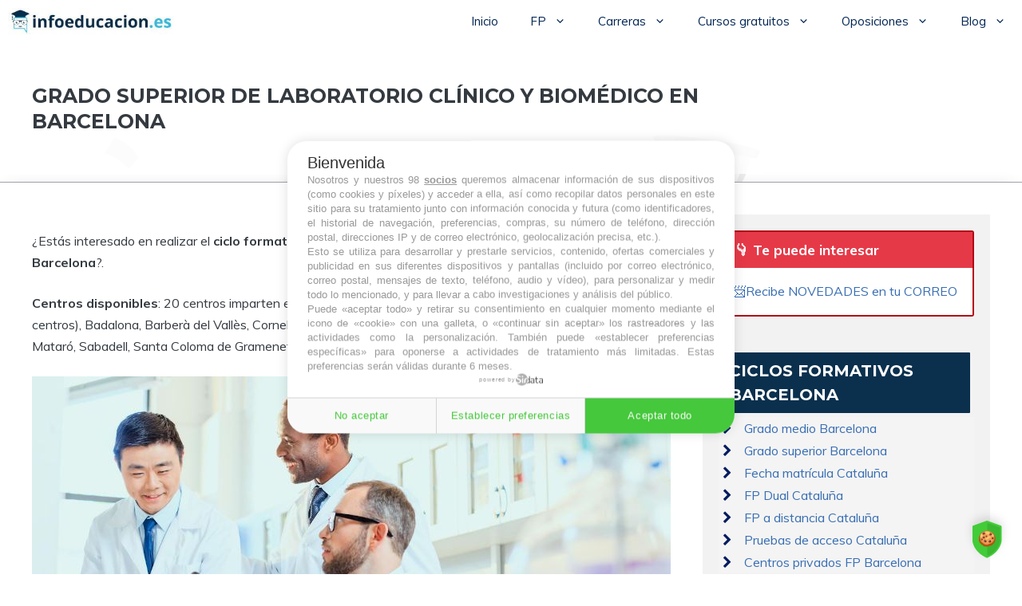

--- FILE ---
content_type: text/html; charset=utf-8
request_url: https://www.google.com/recaptcha/api2/aframe
body_size: 267
content:
<!DOCTYPE HTML><html><head><meta http-equiv="content-type" content="text/html; charset=UTF-8"></head><body><script nonce="j_gw2TctIz7mUMcbTOK2BA">/** Anti-fraud and anti-abuse applications only. See google.com/recaptcha */ try{var clients={'sodar':'https://pagead2.googlesyndication.com/pagead/sodar?'};window.addEventListener("message",function(a){try{if(a.source===window.parent){var b=JSON.parse(a.data);var c=clients[b['id']];if(c){var d=document.createElement('img');d.src=c+b['params']+'&rc='+(localStorage.getItem("rc::a")?sessionStorage.getItem("rc::b"):"");window.document.body.appendChild(d);sessionStorage.setItem("rc::e",parseInt(sessionStorage.getItem("rc::e")||0)+1);localStorage.setItem("rc::h",'1770070538963');}}}catch(b){}});window.parent.postMessage("_grecaptcha_ready", "*");}catch(b){}</script></body></html>